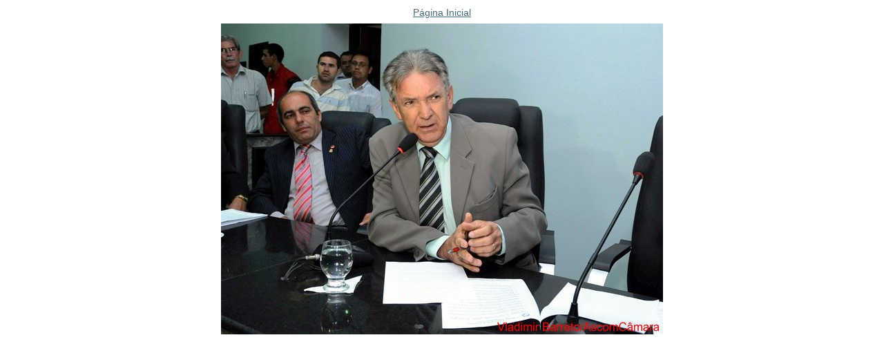

--- FILE ---
content_type: text/html;charset=utf-8
request_url: https://www.caruaru.pe.leg.br/institucional/noticias/lula-torres-solicita-implantacao-de-coletores-seletivos/image/image_view_fullscreen
body_size: 1196
content:
<!DOCTYPE html>
<html lang="en">
<head><meta http-equiv="Content-Type" content="text/html; charset=UTF-8"><meta name="viewport" content="width=device-width; initial-scale=0.6666; maximum-scale=1.0; minimum-scale=0.6666">


    

    <title>Lula Tôrres solicita implantação de coletores seletivos</title>

    <style type="text/css" media="screen">
    body {
        background-color: white;
        color: black;
        font-family: "Lucida Grande", Verdana, Lucida, Helvetica, Arial, sans-serif;
        font-size: 90%;
    }

    a {
        display:block;
        margin: 0.5em;
        color: #436976;
        text-decoration: underline;
        line-height:1.5em;
    }

    img {
        border: 0px;
        padding: 5px;
        max-width: 100%; height: auto;
    }

    #content-core {
        text-align: center;
    }

    </style>



</head><body>

<div id="content-core">
    

    <a href="https://www.caruaru.pe.leg.br"><span>Página Inicial</span><br><img src="https://www.caruaru.pe.leg.br/institucional/noticias/lula-torres-solicita-implantacao-de-coletores-seletivos/image" alt="Lula Tôrres solicita implantação de coletores seletivos" title="Lula Tôrres solicita implantação de coletores seletivos" height="450" width="640"></a>
</div>

</body>
</html>
